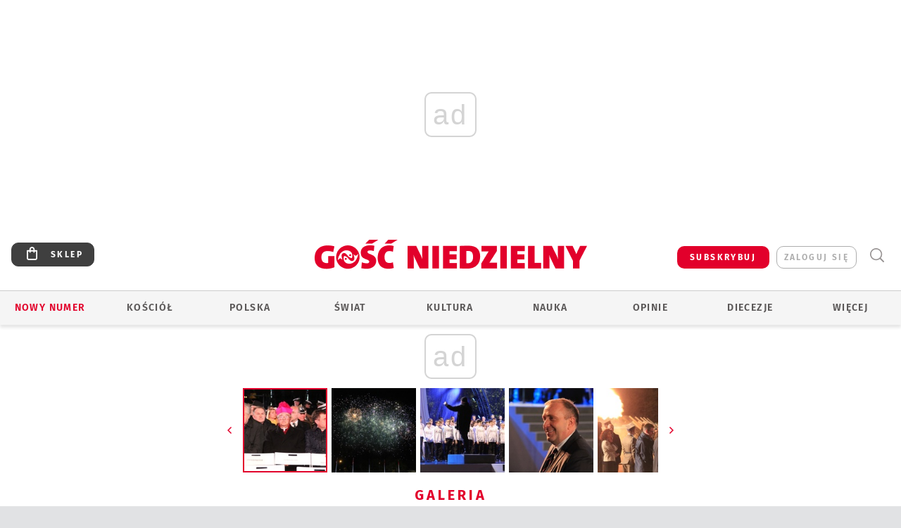

--- FILE ---
content_type: text/html; charset=utf-8
request_url: https://www.google.com/recaptcha/api2/anchor?ar=1&k=6LfKq5UUAAAAAMU4Rd1_l_MKSJAizQb5Mk_8bFA_&co=aHR0cHM6Ly93d3cuZ29zYy5wbDo0NDM.&hl=en&v=PoyoqOPhxBO7pBk68S4YbpHZ&size=invisible&anchor-ms=20000&execute-ms=30000&cb=r7fi5msfe5d6
body_size: 48867
content:
<!DOCTYPE HTML><html dir="ltr" lang="en"><head><meta http-equiv="Content-Type" content="text/html; charset=UTF-8">
<meta http-equiv="X-UA-Compatible" content="IE=edge">
<title>reCAPTCHA</title>
<style type="text/css">
/* cyrillic-ext */
@font-face {
  font-family: 'Roboto';
  font-style: normal;
  font-weight: 400;
  font-stretch: 100%;
  src: url(//fonts.gstatic.com/s/roboto/v48/KFO7CnqEu92Fr1ME7kSn66aGLdTylUAMa3GUBHMdazTgWw.woff2) format('woff2');
  unicode-range: U+0460-052F, U+1C80-1C8A, U+20B4, U+2DE0-2DFF, U+A640-A69F, U+FE2E-FE2F;
}
/* cyrillic */
@font-face {
  font-family: 'Roboto';
  font-style: normal;
  font-weight: 400;
  font-stretch: 100%;
  src: url(//fonts.gstatic.com/s/roboto/v48/KFO7CnqEu92Fr1ME7kSn66aGLdTylUAMa3iUBHMdazTgWw.woff2) format('woff2');
  unicode-range: U+0301, U+0400-045F, U+0490-0491, U+04B0-04B1, U+2116;
}
/* greek-ext */
@font-face {
  font-family: 'Roboto';
  font-style: normal;
  font-weight: 400;
  font-stretch: 100%;
  src: url(//fonts.gstatic.com/s/roboto/v48/KFO7CnqEu92Fr1ME7kSn66aGLdTylUAMa3CUBHMdazTgWw.woff2) format('woff2');
  unicode-range: U+1F00-1FFF;
}
/* greek */
@font-face {
  font-family: 'Roboto';
  font-style: normal;
  font-weight: 400;
  font-stretch: 100%;
  src: url(//fonts.gstatic.com/s/roboto/v48/KFO7CnqEu92Fr1ME7kSn66aGLdTylUAMa3-UBHMdazTgWw.woff2) format('woff2');
  unicode-range: U+0370-0377, U+037A-037F, U+0384-038A, U+038C, U+038E-03A1, U+03A3-03FF;
}
/* math */
@font-face {
  font-family: 'Roboto';
  font-style: normal;
  font-weight: 400;
  font-stretch: 100%;
  src: url(//fonts.gstatic.com/s/roboto/v48/KFO7CnqEu92Fr1ME7kSn66aGLdTylUAMawCUBHMdazTgWw.woff2) format('woff2');
  unicode-range: U+0302-0303, U+0305, U+0307-0308, U+0310, U+0312, U+0315, U+031A, U+0326-0327, U+032C, U+032F-0330, U+0332-0333, U+0338, U+033A, U+0346, U+034D, U+0391-03A1, U+03A3-03A9, U+03B1-03C9, U+03D1, U+03D5-03D6, U+03F0-03F1, U+03F4-03F5, U+2016-2017, U+2034-2038, U+203C, U+2040, U+2043, U+2047, U+2050, U+2057, U+205F, U+2070-2071, U+2074-208E, U+2090-209C, U+20D0-20DC, U+20E1, U+20E5-20EF, U+2100-2112, U+2114-2115, U+2117-2121, U+2123-214F, U+2190, U+2192, U+2194-21AE, U+21B0-21E5, U+21F1-21F2, U+21F4-2211, U+2213-2214, U+2216-22FF, U+2308-230B, U+2310, U+2319, U+231C-2321, U+2336-237A, U+237C, U+2395, U+239B-23B7, U+23D0, U+23DC-23E1, U+2474-2475, U+25AF, U+25B3, U+25B7, U+25BD, U+25C1, U+25CA, U+25CC, U+25FB, U+266D-266F, U+27C0-27FF, U+2900-2AFF, U+2B0E-2B11, U+2B30-2B4C, U+2BFE, U+3030, U+FF5B, U+FF5D, U+1D400-1D7FF, U+1EE00-1EEFF;
}
/* symbols */
@font-face {
  font-family: 'Roboto';
  font-style: normal;
  font-weight: 400;
  font-stretch: 100%;
  src: url(//fonts.gstatic.com/s/roboto/v48/KFO7CnqEu92Fr1ME7kSn66aGLdTylUAMaxKUBHMdazTgWw.woff2) format('woff2');
  unicode-range: U+0001-000C, U+000E-001F, U+007F-009F, U+20DD-20E0, U+20E2-20E4, U+2150-218F, U+2190, U+2192, U+2194-2199, U+21AF, U+21E6-21F0, U+21F3, U+2218-2219, U+2299, U+22C4-22C6, U+2300-243F, U+2440-244A, U+2460-24FF, U+25A0-27BF, U+2800-28FF, U+2921-2922, U+2981, U+29BF, U+29EB, U+2B00-2BFF, U+4DC0-4DFF, U+FFF9-FFFB, U+10140-1018E, U+10190-1019C, U+101A0, U+101D0-101FD, U+102E0-102FB, U+10E60-10E7E, U+1D2C0-1D2D3, U+1D2E0-1D37F, U+1F000-1F0FF, U+1F100-1F1AD, U+1F1E6-1F1FF, U+1F30D-1F30F, U+1F315, U+1F31C, U+1F31E, U+1F320-1F32C, U+1F336, U+1F378, U+1F37D, U+1F382, U+1F393-1F39F, U+1F3A7-1F3A8, U+1F3AC-1F3AF, U+1F3C2, U+1F3C4-1F3C6, U+1F3CA-1F3CE, U+1F3D4-1F3E0, U+1F3ED, U+1F3F1-1F3F3, U+1F3F5-1F3F7, U+1F408, U+1F415, U+1F41F, U+1F426, U+1F43F, U+1F441-1F442, U+1F444, U+1F446-1F449, U+1F44C-1F44E, U+1F453, U+1F46A, U+1F47D, U+1F4A3, U+1F4B0, U+1F4B3, U+1F4B9, U+1F4BB, U+1F4BF, U+1F4C8-1F4CB, U+1F4D6, U+1F4DA, U+1F4DF, U+1F4E3-1F4E6, U+1F4EA-1F4ED, U+1F4F7, U+1F4F9-1F4FB, U+1F4FD-1F4FE, U+1F503, U+1F507-1F50B, U+1F50D, U+1F512-1F513, U+1F53E-1F54A, U+1F54F-1F5FA, U+1F610, U+1F650-1F67F, U+1F687, U+1F68D, U+1F691, U+1F694, U+1F698, U+1F6AD, U+1F6B2, U+1F6B9-1F6BA, U+1F6BC, U+1F6C6-1F6CF, U+1F6D3-1F6D7, U+1F6E0-1F6EA, U+1F6F0-1F6F3, U+1F6F7-1F6FC, U+1F700-1F7FF, U+1F800-1F80B, U+1F810-1F847, U+1F850-1F859, U+1F860-1F887, U+1F890-1F8AD, U+1F8B0-1F8BB, U+1F8C0-1F8C1, U+1F900-1F90B, U+1F93B, U+1F946, U+1F984, U+1F996, U+1F9E9, U+1FA00-1FA6F, U+1FA70-1FA7C, U+1FA80-1FA89, U+1FA8F-1FAC6, U+1FACE-1FADC, U+1FADF-1FAE9, U+1FAF0-1FAF8, U+1FB00-1FBFF;
}
/* vietnamese */
@font-face {
  font-family: 'Roboto';
  font-style: normal;
  font-weight: 400;
  font-stretch: 100%;
  src: url(//fonts.gstatic.com/s/roboto/v48/KFO7CnqEu92Fr1ME7kSn66aGLdTylUAMa3OUBHMdazTgWw.woff2) format('woff2');
  unicode-range: U+0102-0103, U+0110-0111, U+0128-0129, U+0168-0169, U+01A0-01A1, U+01AF-01B0, U+0300-0301, U+0303-0304, U+0308-0309, U+0323, U+0329, U+1EA0-1EF9, U+20AB;
}
/* latin-ext */
@font-face {
  font-family: 'Roboto';
  font-style: normal;
  font-weight: 400;
  font-stretch: 100%;
  src: url(//fonts.gstatic.com/s/roboto/v48/KFO7CnqEu92Fr1ME7kSn66aGLdTylUAMa3KUBHMdazTgWw.woff2) format('woff2');
  unicode-range: U+0100-02BA, U+02BD-02C5, U+02C7-02CC, U+02CE-02D7, U+02DD-02FF, U+0304, U+0308, U+0329, U+1D00-1DBF, U+1E00-1E9F, U+1EF2-1EFF, U+2020, U+20A0-20AB, U+20AD-20C0, U+2113, U+2C60-2C7F, U+A720-A7FF;
}
/* latin */
@font-face {
  font-family: 'Roboto';
  font-style: normal;
  font-weight: 400;
  font-stretch: 100%;
  src: url(//fonts.gstatic.com/s/roboto/v48/KFO7CnqEu92Fr1ME7kSn66aGLdTylUAMa3yUBHMdazQ.woff2) format('woff2');
  unicode-range: U+0000-00FF, U+0131, U+0152-0153, U+02BB-02BC, U+02C6, U+02DA, U+02DC, U+0304, U+0308, U+0329, U+2000-206F, U+20AC, U+2122, U+2191, U+2193, U+2212, U+2215, U+FEFF, U+FFFD;
}
/* cyrillic-ext */
@font-face {
  font-family: 'Roboto';
  font-style: normal;
  font-weight: 500;
  font-stretch: 100%;
  src: url(//fonts.gstatic.com/s/roboto/v48/KFO7CnqEu92Fr1ME7kSn66aGLdTylUAMa3GUBHMdazTgWw.woff2) format('woff2');
  unicode-range: U+0460-052F, U+1C80-1C8A, U+20B4, U+2DE0-2DFF, U+A640-A69F, U+FE2E-FE2F;
}
/* cyrillic */
@font-face {
  font-family: 'Roboto';
  font-style: normal;
  font-weight: 500;
  font-stretch: 100%;
  src: url(//fonts.gstatic.com/s/roboto/v48/KFO7CnqEu92Fr1ME7kSn66aGLdTylUAMa3iUBHMdazTgWw.woff2) format('woff2');
  unicode-range: U+0301, U+0400-045F, U+0490-0491, U+04B0-04B1, U+2116;
}
/* greek-ext */
@font-face {
  font-family: 'Roboto';
  font-style: normal;
  font-weight: 500;
  font-stretch: 100%;
  src: url(//fonts.gstatic.com/s/roboto/v48/KFO7CnqEu92Fr1ME7kSn66aGLdTylUAMa3CUBHMdazTgWw.woff2) format('woff2');
  unicode-range: U+1F00-1FFF;
}
/* greek */
@font-face {
  font-family: 'Roboto';
  font-style: normal;
  font-weight: 500;
  font-stretch: 100%;
  src: url(//fonts.gstatic.com/s/roboto/v48/KFO7CnqEu92Fr1ME7kSn66aGLdTylUAMa3-UBHMdazTgWw.woff2) format('woff2');
  unicode-range: U+0370-0377, U+037A-037F, U+0384-038A, U+038C, U+038E-03A1, U+03A3-03FF;
}
/* math */
@font-face {
  font-family: 'Roboto';
  font-style: normal;
  font-weight: 500;
  font-stretch: 100%;
  src: url(//fonts.gstatic.com/s/roboto/v48/KFO7CnqEu92Fr1ME7kSn66aGLdTylUAMawCUBHMdazTgWw.woff2) format('woff2');
  unicode-range: U+0302-0303, U+0305, U+0307-0308, U+0310, U+0312, U+0315, U+031A, U+0326-0327, U+032C, U+032F-0330, U+0332-0333, U+0338, U+033A, U+0346, U+034D, U+0391-03A1, U+03A3-03A9, U+03B1-03C9, U+03D1, U+03D5-03D6, U+03F0-03F1, U+03F4-03F5, U+2016-2017, U+2034-2038, U+203C, U+2040, U+2043, U+2047, U+2050, U+2057, U+205F, U+2070-2071, U+2074-208E, U+2090-209C, U+20D0-20DC, U+20E1, U+20E5-20EF, U+2100-2112, U+2114-2115, U+2117-2121, U+2123-214F, U+2190, U+2192, U+2194-21AE, U+21B0-21E5, U+21F1-21F2, U+21F4-2211, U+2213-2214, U+2216-22FF, U+2308-230B, U+2310, U+2319, U+231C-2321, U+2336-237A, U+237C, U+2395, U+239B-23B7, U+23D0, U+23DC-23E1, U+2474-2475, U+25AF, U+25B3, U+25B7, U+25BD, U+25C1, U+25CA, U+25CC, U+25FB, U+266D-266F, U+27C0-27FF, U+2900-2AFF, U+2B0E-2B11, U+2B30-2B4C, U+2BFE, U+3030, U+FF5B, U+FF5D, U+1D400-1D7FF, U+1EE00-1EEFF;
}
/* symbols */
@font-face {
  font-family: 'Roboto';
  font-style: normal;
  font-weight: 500;
  font-stretch: 100%;
  src: url(//fonts.gstatic.com/s/roboto/v48/KFO7CnqEu92Fr1ME7kSn66aGLdTylUAMaxKUBHMdazTgWw.woff2) format('woff2');
  unicode-range: U+0001-000C, U+000E-001F, U+007F-009F, U+20DD-20E0, U+20E2-20E4, U+2150-218F, U+2190, U+2192, U+2194-2199, U+21AF, U+21E6-21F0, U+21F3, U+2218-2219, U+2299, U+22C4-22C6, U+2300-243F, U+2440-244A, U+2460-24FF, U+25A0-27BF, U+2800-28FF, U+2921-2922, U+2981, U+29BF, U+29EB, U+2B00-2BFF, U+4DC0-4DFF, U+FFF9-FFFB, U+10140-1018E, U+10190-1019C, U+101A0, U+101D0-101FD, U+102E0-102FB, U+10E60-10E7E, U+1D2C0-1D2D3, U+1D2E0-1D37F, U+1F000-1F0FF, U+1F100-1F1AD, U+1F1E6-1F1FF, U+1F30D-1F30F, U+1F315, U+1F31C, U+1F31E, U+1F320-1F32C, U+1F336, U+1F378, U+1F37D, U+1F382, U+1F393-1F39F, U+1F3A7-1F3A8, U+1F3AC-1F3AF, U+1F3C2, U+1F3C4-1F3C6, U+1F3CA-1F3CE, U+1F3D4-1F3E0, U+1F3ED, U+1F3F1-1F3F3, U+1F3F5-1F3F7, U+1F408, U+1F415, U+1F41F, U+1F426, U+1F43F, U+1F441-1F442, U+1F444, U+1F446-1F449, U+1F44C-1F44E, U+1F453, U+1F46A, U+1F47D, U+1F4A3, U+1F4B0, U+1F4B3, U+1F4B9, U+1F4BB, U+1F4BF, U+1F4C8-1F4CB, U+1F4D6, U+1F4DA, U+1F4DF, U+1F4E3-1F4E6, U+1F4EA-1F4ED, U+1F4F7, U+1F4F9-1F4FB, U+1F4FD-1F4FE, U+1F503, U+1F507-1F50B, U+1F50D, U+1F512-1F513, U+1F53E-1F54A, U+1F54F-1F5FA, U+1F610, U+1F650-1F67F, U+1F687, U+1F68D, U+1F691, U+1F694, U+1F698, U+1F6AD, U+1F6B2, U+1F6B9-1F6BA, U+1F6BC, U+1F6C6-1F6CF, U+1F6D3-1F6D7, U+1F6E0-1F6EA, U+1F6F0-1F6F3, U+1F6F7-1F6FC, U+1F700-1F7FF, U+1F800-1F80B, U+1F810-1F847, U+1F850-1F859, U+1F860-1F887, U+1F890-1F8AD, U+1F8B0-1F8BB, U+1F8C0-1F8C1, U+1F900-1F90B, U+1F93B, U+1F946, U+1F984, U+1F996, U+1F9E9, U+1FA00-1FA6F, U+1FA70-1FA7C, U+1FA80-1FA89, U+1FA8F-1FAC6, U+1FACE-1FADC, U+1FADF-1FAE9, U+1FAF0-1FAF8, U+1FB00-1FBFF;
}
/* vietnamese */
@font-face {
  font-family: 'Roboto';
  font-style: normal;
  font-weight: 500;
  font-stretch: 100%;
  src: url(//fonts.gstatic.com/s/roboto/v48/KFO7CnqEu92Fr1ME7kSn66aGLdTylUAMa3OUBHMdazTgWw.woff2) format('woff2');
  unicode-range: U+0102-0103, U+0110-0111, U+0128-0129, U+0168-0169, U+01A0-01A1, U+01AF-01B0, U+0300-0301, U+0303-0304, U+0308-0309, U+0323, U+0329, U+1EA0-1EF9, U+20AB;
}
/* latin-ext */
@font-face {
  font-family: 'Roboto';
  font-style: normal;
  font-weight: 500;
  font-stretch: 100%;
  src: url(//fonts.gstatic.com/s/roboto/v48/KFO7CnqEu92Fr1ME7kSn66aGLdTylUAMa3KUBHMdazTgWw.woff2) format('woff2');
  unicode-range: U+0100-02BA, U+02BD-02C5, U+02C7-02CC, U+02CE-02D7, U+02DD-02FF, U+0304, U+0308, U+0329, U+1D00-1DBF, U+1E00-1E9F, U+1EF2-1EFF, U+2020, U+20A0-20AB, U+20AD-20C0, U+2113, U+2C60-2C7F, U+A720-A7FF;
}
/* latin */
@font-face {
  font-family: 'Roboto';
  font-style: normal;
  font-weight: 500;
  font-stretch: 100%;
  src: url(//fonts.gstatic.com/s/roboto/v48/KFO7CnqEu92Fr1ME7kSn66aGLdTylUAMa3yUBHMdazQ.woff2) format('woff2');
  unicode-range: U+0000-00FF, U+0131, U+0152-0153, U+02BB-02BC, U+02C6, U+02DA, U+02DC, U+0304, U+0308, U+0329, U+2000-206F, U+20AC, U+2122, U+2191, U+2193, U+2212, U+2215, U+FEFF, U+FFFD;
}
/* cyrillic-ext */
@font-face {
  font-family: 'Roboto';
  font-style: normal;
  font-weight: 900;
  font-stretch: 100%;
  src: url(//fonts.gstatic.com/s/roboto/v48/KFO7CnqEu92Fr1ME7kSn66aGLdTylUAMa3GUBHMdazTgWw.woff2) format('woff2');
  unicode-range: U+0460-052F, U+1C80-1C8A, U+20B4, U+2DE0-2DFF, U+A640-A69F, U+FE2E-FE2F;
}
/* cyrillic */
@font-face {
  font-family: 'Roboto';
  font-style: normal;
  font-weight: 900;
  font-stretch: 100%;
  src: url(//fonts.gstatic.com/s/roboto/v48/KFO7CnqEu92Fr1ME7kSn66aGLdTylUAMa3iUBHMdazTgWw.woff2) format('woff2');
  unicode-range: U+0301, U+0400-045F, U+0490-0491, U+04B0-04B1, U+2116;
}
/* greek-ext */
@font-face {
  font-family: 'Roboto';
  font-style: normal;
  font-weight: 900;
  font-stretch: 100%;
  src: url(//fonts.gstatic.com/s/roboto/v48/KFO7CnqEu92Fr1ME7kSn66aGLdTylUAMa3CUBHMdazTgWw.woff2) format('woff2');
  unicode-range: U+1F00-1FFF;
}
/* greek */
@font-face {
  font-family: 'Roboto';
  font-style: normal;
  font-weight: 900;
  font-stretch: 100%;
  src: url(//fonts.gstatic.com/s/roboto/v48/KFO7CnqEu92Fr1ME7kSn66aGLdTylUAMa3-UBHMdazTgWw.woff2) format('woff2');
  unicode-range: U+0370-0377, U+037A-037F, U+0384-038A, U+038C, U+038E-03A1, U+03A3-03FF;
}
/* math */
@font-face {
  font-family: 'Roboto';
  font-style: normal;
  font-weight: 900;
  font-stretch: 100%;
  src: url(//fonts.gstatic.com/s/roboto/v48/KFO7CnqEu92Fr1ME7kSn66aGLdTylUAMawCUBHMdazTgWw.woff2) format('woff2');
  unicode-range: U+0302-0303, U+0305, U+0307-0308, U+0310, U+0312, U+0315, U+031A, U+0326-0327, U+032C, U+032F-0330, U+0332-0333, U+0338, U+033A, U+0346, U+034D, U+0391-03A1, U+03A3-03A9, U+03B1-03C9, U+03D1, U+03D5-03D6, U+03F0-03F1, U+03F4-03F5, U+2016-2017, U+2034-2038, U+203C, U+2040, U+2043, U+2047, U+2050, U+2057, U+205F, U+2070-2071, U+2074-208E, U+2090-209C, U+20D0-20DC, U+20E1, U+20E5-20EF, U+2100-2112, U+2114-2115, U+2117-2121, U+2123-214F, U+2190, U+2192, U+2194-21AE, U+21B0-21E5, U+21F1-21F2, U+21F4-2211, U+2213-2214, U+2216-22FF, U+2308-230B, U+2310, U+2319, U+231C-2321, U+2336-237A, U+237C, U+2395, U+239B-23B7, U+23D0, U+23DC-23E1, U+2474-2475, U+25AF, U+25B3, U+25B7, U+25BD, U+25C1, U+25CA, U+25CC, U+25FB, U+266D-266F, U+27C0-27FF, U+2900-2AFF, U+2B0E-2B11, U+2B30-2B4C, U+2BFE, U+3030, U+FF5B, U+FF5D, U+1D400-1D7FF, U+1EE00-1EEFF;
}
/* symbols */
@font-face {
  font-family: 'Roboto';
  font-style: normal;
  font-weight: 900;
  font-stretch: 100%;
  src: url(//fonts.gstatic.com/s/roboto/v48/KFO7CnqEu92Fr1ME7kSn66aGLdTylUAMaxKUBHMdazTgWw.woff2) format('woff2');
  unicode-range: U+0001-000C, U+000E-001F, U+007F-009F, U+20DD-20E0, U+20E2-20E4, U+2150-218F, U+2190, U+2192, U+2194-2199, U+21AF, U+21E6-21F0, U+21F3, U+2218-2219, U+2299, U+22C4-22C6, U+2300-243F, U+2440-244A, U+2460-24FF, U+25A0-27BF, U+2800-28FF, U+2921-2922, U+2981, U+29BF, U+29EB, U+2B00-2BFF, U+4DC0-4DFF, U+FFF9-FFFB, U+10140-1018E, U+10190-1019C, U+101A0, U+101D0-101FD, U+102E0-102FB, U+10E60-10E7E, U+1D2C0-1D2D3, U+1D2E0-1D37F, U+1F000-1F0FF, U+1F100-1F1AD, U+1F1E6-1F1FF, U+1F30D-1F30F, U+1F315, U+1F31C, U+1F31E, U+1F320-1F32C, U+1F336, U+1F378, U+1F37D, U+1F382, U+1F393-1F39F, U+1F3A7-1F3A8, U+1F3AC-1F3AF, U+1F3C2, U+1F3C4-1F3C6, U+1F3CA-1F3CE, U+1F3D4-1F3E0, U+1F3ED, U+1F3F1-1F3F3, U+1F3F5-1F3F7, U+1F408, U+1F415, U+1F41F, U+1F426, U+1F43F, U+1F441-1F442, U+1F444, U+1F446-1F449, U+1F44C-1F44E, U+1F453, U+1F46A, U+1F47D, U+1F4A3, U+1F4B0, U+1F4B3, U+1F4B9, U+1F4BB, U+1F4BF, U+1F4C8-1F4CB, U+1F4D6, U+1F4DA, U+1F4DF, U+1F4E3-1F4E6, U+1F4EA-1F4ED, U+1F4F7, U+1F4F9-1F4FB, U+1F4FD-1F4FE, U+1F503, U+1F507-1F50B, U+1F50D, U+1F512-1F513, U+1F53E-1F54A, U+1F54F-1F5FA, U+1F610, U+1F650-1F67F, U+1F687, U+1F68D, U+1F691, U+1F694, U+1F698, U+1F6AD, U+1F6B2, U+1F6B9-1F6BA, U+1F6BC, U+1F6C6-1F6CF, U+1F6D3-1F6D7, U+1F6E0-1F6EA, U+1F6F0-1F6F3, U+1F6F7-1F6FC, U+1F700-1F7FF, U+1F800-1F80B, U+1F810-1F847, U+1F850-1F859, U+1F860-1F887, U+1F890-1F8AD, U+1F8B0-1F8BB, U+1F8C0-1F8C1, U+1F900-1F90B, U+1F93B, U+1F946, U+1F984, U+1F996, U+1F9E9, U+1FA00-1FA6F, U+1FA70-1FA7C, U+1FA80-1FA89, U+1FA8F-1FAC6, U+1FACE-1FADC, U+1FADF-1FAE9, U+1FAF0-1FAF8, U+1FB00-1FBFF;
}
/* vietnamese */
@font-face {
  font-family: 'Roboto';
  font-style: normal;
  font-weight: 900;
  font-stretch: 100%;
  src: url(//fonts.gstatic.com/s/roboto/v48/KFO7CnqEu92Fr1ME7kSn66aGLdTylUAMa3OUBHMdazTgWw.woff2) format('woff2');
  unicode-range: U+0102-0103, U+0110-0111, U+0128-0129, U+0168-0169, U+01A0-01A1, U+01AF-01B0, U+0300-0301, U+0303-0304, U+0308-0309, U+0323, U+0329, U+1EA0-1EF9, U+20AB;
}
/* latin-ext */
@font-face {
  font-family: 'Roboto';
  font-style: normal;
  font-weight: 900;
  font-stretch: 100%;
  src: url(//fonts.gstatic.com/s/roboto/v48/KFO7CnqEu92Fr1ME7kSn66aGLdTylUAMa3KUBHMdazTgWw.woff2) format('woff2');
  unicode-range: U+0100-02BA, U+02BD-02C5, U+02C7-02CC, U+02CE-02D7, U+02DD-02FF, U+0304, U+0308, U+0329, U+1D00-1DBF, U+1E00-1E9F, U+1EF2-1EFF, U+2020, U+20A0-20AB, U+20AD-20C0, U+2113, U+2C60-2C7F, U+A720-A7FF;
}
/* latin */
@font-face {
  font-family: 'Roboto';
  font-style: normal;
  font-weight: 900;
  font-stretch: 100%;
  src: url(//fonts.gstatic.com/s/roboto/v48/KFO7CnqEu92Fr1ME7kSn66aGLdTylUAMa3yUBHMdazQ.woff2) format('woff2');
  unicode-range: U+0000-00FF, U+0131, U+0152-0153, U+02BB-02BC, U+02C6, U+02DA, U+02DC, U+0304, U+0308, U+0329, U+2000-206F, U+20AC, U+2122, U+2191, U+2193, U+2212, U+2215, U+FEFF, U+FFFD;
}

</style>
<link rel="stylesheet" type="text/css" href="https://www.gstatic.com/recaptcha/releases/PoyoqOPhxBO7pBk68S4YbpHZ/styles__ltr.css">
<script nonce="CYx3Goc1toorp3BKt6OELg" type="text/javascript">window['__recaptcha_api'] = 'https://www.google.com/recaptcha/api2/';</script>
<script type="text/javascript" src="https://www.gstatic.com/recaptcha/releases/PoyoqOPhxBO7pBk68S4YbpHZ/recaptcha__en.js" nonce="CYx3Goc1toorp3BKt6OELg">
      
    </script></head>
<body><div id="rc-anchor-alert" class="rc-anchor-alert"></div>
<input type="hidden" id="recaptcha-token" value="[base64]">
<script type="text/javascript" nonce="CYx3Goc1toorp3BKt6OELg">
      recaptcha.anchor.Main.init("[\x22ainput\x22,[\x22bgdata\x22,\x22\x22,\[base64]/[base64]/[base64]/[base64]/[base64]/[base64]/KGcoTywyNTMsTy5PKSxVRyhPLEMpKTpnKE8sMjUzLEMpLE8pKSxsKSksTykpfSxieT1mdW5jdGlvbihDLE8sdSxsKXtmb3IobD0odT1SKEMpLDApO08+MDtPLS0pbD1sPDw4fFooQyk7ZyhDLHUsbCl9LFVHPWZ1bmN0aW9uKEMsTyl7Qy5pLmxlbmd0aD4xMDQ/[base64]/[base64]/[base64]/[base64]/[base64]/[base64]/[base64]\\u003d\x22,\[base64]\\u003d\\u003d\x22,\x22C8KAw4/Dl3/DvMOww5fDtcORw6ZKO8OXwowjw5ouwp8NdsOwPcO8w4TDncKtw7vDp1jCvsO0w5fDp8Kiw69veHYZwo/Cq1TDhcKLRmR2b8OJUwd0w7DDmMO4w6HDkilUwq8ow4JgwqvDtsK+CHIvw4LDhcOKWcODw4N6NjDCrcOULjETw5BsXsK/wozDryXCgkbCocOYEWrDhMOhw6fDtsO8dmLCosOOw4EIWELCmcKwwqpAwoTCgHNXUHfDrizCoMObVT7Cl8KKEE9kMsO6LcKZK8OnwqEYw7zCvBxpKMKyN8OsD8KgNcO5VQbCqlXCrkbDn8KQLsOcOcKpw7RGTsKSe8OOwqY/wowIP0obQ8OvaT7CgcKEwqTDqsKgw5rCpMOlH8K4csOCe8OlJ8OCwrNgwoLCmg/CoHl5a1/[base64]/DmyvCr8Odw4zCuWEQw5HCmmVRw53DnxHDoxAuPhPDjsKAw4rCo8Kkwq5Fw6HDiR3CrcOkw67CuVzCggXCpsOaag1jPsO0woRRwobDv11Gw6BuwqtuPMO+w7Q9bwrCm8Kcwpx3wr0eVsORD8KjwrZLwqcSw6hYw7LCni/Do8ORQX3DhCdYw7bDjMObw7xVGCLDgMK7w59swp5UQCfCl1B0w57CmUkqwrM8w6DClA/DqsKMRQEtwogqwro6Y8OKw4xVw6zDoMKyAB0ab0o5fDYONwjDusObKkV2w4fDu8OFw5bDg8OPw5Z7w6zCu8O/w7LDkMO5DH55w4ZTGMOFw53DlhDDrMOew7wgwohYC8ODAcK9QHPDrcKFwrfDoEU/fzoyw7AMTMK5w43CpsOmdFNpw5ZAGcOmbUvDrMKwwoRhJcO1blXDqcKSG8KUJX09QcK0OTMXPictwoTDp8OOKcObwrJwegjCqHfChMK3cAAAwo0COMOkJT/DqcKuWRFBw5bDkcK6ClN+PcK1woJYEzNiCcKGXk7CqWTDuCpyUHzDvikAw4Jtwq8AEAIAfm/DksOywqBZdsOoAQRXJMKcU3xPwpwhwofDgEhlRGbDvSnDn8KNDMKSwqfCoF9UecOMwrpCbsKNJCbDhXgiPnYGKU/CsMOLw6fDk8KawprDgsOJRcKUZnAFw7TCvmtVwp84a8Kha3/CucKowp/Cu8Omw5DDvMOxBsKLD8OJw7zChSfCr8KIw6tcaWBwwo7DpMOwbMOZM8KUAMK/wpIVDE4ieR5MR27DogHDpEXCucKLwrzCiXfDksOcQsKVd8OUJigLwokCAF86wotLwpjCpcODwrVMYV3Dv8ONwrvCvmXDgsODwp9lPcOWwpRoKsOsRWLCiyN+wqNDWEzDgCjCvAXCsMOCMMKgC3HDicO/wp7Du2R6wpvCtsO2wpbChMOJb8K3eFl2LcKJw41KIgbCnXXCn2DDg8OlWH9mwrxGVjRLeMO/wqjCnsO8T37DjxIRbQo7EF3DtmkOFxbDkl3DrBFbOR7Cg8OqwpTDgsKwwofCp0A+w5XCj8KEwrIhG8ORd8Klw7MDw4hhw5DCrMO9wpBuN2tyfcK+fBs/[base64]/[base64]/DiHIZeAEiw65Nw5fCpcKHw7JuW8KJwonDryHCnQ3ClQbCp8KTw5xCw6jDqsKcd8KeWMOKw60PwqRgPTvCqsKkwqTCosKlSHzCuMOiw6rDmmgmwrIdwqojwoJJA3MUw53DncKICDpawpwIbSRjecKGN8O/woEuWVXCvsOKWnLClHYYBsOZGkbCvMOPIsKdexBqZEzDmsKEbVFow4/ClgvCv8OMJSjDg8KLImFCw7Vxwqkfw4gMw5VBUMOMBGXDr8K1EcOuD1Nlwr/Dmy3CksOLw6x1w7ktR8Obw69Fw5VWwonDm8OmwoMlOEVfw4/[base64]/Dg8KZw6wZaMKDw6IjwogIw5nCkzXCpE9/wqjDjcODw5NMw541FsKzccKTw6zCsyXCoVLDu2TDqcKOcsOJZcK7AcKgEcOow7NdworCvsOxw6/DvsOcw7nCoMKORzgWwrtgV8OrXSzCh8KWO1zDlmwhC8OjFMKBfMKGw4N6wp8Jw692w4FBNXYrdTDClH0pwpzDvMK9cy7DjQTDh8OjwpJ4wrXDh1HDvcOzTcKYID86BsOTacOxLzPDmV/[base64]/ClsKVSsOcwrJcw5hZw6NfLMOFR23Dohwww6zCiMO6D3fDoQBewpAtGMOfw43Dq1bCicKoMxnDqcKmYiPDi8KwbFbCjB/Coz0tMsKGwr84w7/DjAbClcKZwprDlcKHbcOOwpVpwp7DrcOIwoNHw7jCsMKIN8OMw44ce8OGYwxQw6bClsOnwos1Ej/Dil/CsiEQRXxgw4vCt8K7worCqMKZfcK0w7PDnmA5GsKiwpogwqzCsMKoKj/CmcKPw5bCpywKw6XCqmlywqcVBcK/[base64]/DgnvCjy/Dn8KYwrg/w57Cl2TCtcO3DcO3R23Cl8KBKcOmdMK9woAXwql0w78CPTjCoU/DmQrCiMOIUmNzWHrClC8MwqcDQQTCu8KzOgEeLsK9w65ow73CpEDDtsOaw4Z0w4fDlcKtwq9+XsOZwrA9w5nDn8OgL1XCvWnDg8KwwrlNfDLCr8OjECXDncOMbsKCZSZGKMKjwozDtsOtCn/DkMOUwrU3XUnDisOTKTfCkMO7SRrDmcKnwo5hwpvDtxHDjG1Vw50GO8OKwrtpw4psDMO/XUZSZ1U+DcO9RGtCVMOQwptQcDvDoBzCsjEZCxAhw6vCusKGe8KRw6I8AcKgwrExWBfCjhfCn2pQwoVnw5TCnyTCrcKyw43DmFzCpm/ClxcxJ8OhXMKawpEoYVzDusKiHMKEwpnDgxUTw57Cl8KGRyk+wrgLV8Kkw7VNw5bCqx7CpirDmnrDkFkMwoBjfB/[base64]/DjsOCwodjQ2peYMO7GxVWwpfCj8KZZsOzG8KTw5fDrMOgF8K2U8KAw47CqsO4wq9Hw5PDu3FrRTlTK8KuYsK8TFXDhcOMw7R3OiMqw6DCg8KVecKSCzHCgcKhaSBDw5kyR8KwFMKRwpg2w4YOH8O4w4tmwrAUwqHDuMOKLiQHAMO7ZDbCpE/CosOtwowdwoQXwo83wo3DmcO/w6TCvGvDgwvDicOkTsKPNgZ2RUfDqhbDhcK7MWRcQBBKLUbCiDZrUAwLwojCgcK1fcONAC8Jwr/Di3vDhlbCmsOlw6/Djh0kc8OxwrMifsKoaVfCqFHDt8KBwog5wp/[base64]/[base64]/DhcOibSAyKHrDpsOZw6UJbcOjw63Dm1AVw5fDp0HCpcKoDMKSw7FlAWhkAw14wrxgVA3Dq8KNC8O0UMKibcKMwpzDg8OCMnRqCTnCgsOPTDXCpnPDgwI+w4hHLsO/wrB1w6DDrHBBw7HDocKAwoJ9HcKnw5rCv3vDr8O+w74KIQIzwpLCs8OZwrzCsgMJWVEXNHTCtsK3wrbChcOKwpNJw4w0w4rChsOfwqFXamPDr07DkFV8d37DkMK9PMK0L2l4w5fDjGogWibCnsKDwoZcQ8OZcCxVLV8KwpRKwo7Cg8Oqw5PDqBIrw5/[base64]/Dm8Ojw67DhMOFwoHCh8OTS8OGdVHDgWzCksOVZsOjwqkLRClQNCjDuQ8nbWLClG0Zw6UnQWBVKsOewqnDo8OwwrbCq0PDgEfCqUNQQsOReMKSwot4eHnCiHVzw514wqTCgiZiwo/CkjfDjVZZXHbDhXzDiiRew7Q0b8KRLsKWL2vDrcONwpPCs8OcwqXCn8OwP8Oob8OVwpM9wojDhcOEw5EEw6HDtcK/MFfCk08/woHDmSTCsU3CqsO3wo1rwrXDpU/[base64]/LRDClFrCuXcpKEYMwrLConYWMcKpNMOrO1bCng1VbcKZwrA7VsK/w6ZPeMOuw7fCvlAIBgxQLzxHOcK5w7fDrMKWGcKvw5tuw7nCpX7Ctw9Lw7fCqiXCjMKUwqgVwq7DsmPCikh9wokRw7LCtgQywpw5w5/[base64]/CtjphwrtwAlXDhQHCnwLCjmnCosKRb8KYwpMnEWBuw59gw5Z+wpR+FFjCosOAYDbDkCZdEcKQw7/DpA9bVlPDoCjCmsKEwrshwoggEx9VRsKwwplmw5Bqw4lQdh4bQMOgwrxPw7DDksOPL8OSIQVXdMK0HiV5bhrDkMOdNcOpN8OuH8Kiw4zCksOww4QEw7wbw5DCo0ZnTWxSwpnDusKhwplSw58PST4Kw6zDrQPDnMOtf1zCpsOUw6nCsCbCvVbDocKcEMOxU8O/bcKNwrFywohISmrCpMO1Q8OfEAd/Q8K6AsKlwrzCocO3w78ban/DnMOEwo13a8K2w5fDrEnDs0F/[base64]/[base64]/DiBUYLAXCulrCpcOBNw3DjV5Kw4zCncKTw4zCk2hUwr5PFRLCuCVAwo/[base64]/M8OLecKAwod/wrs+wr/Dm8Oyw5oBw5fDk0wpw7w0aMKOKW/DhztUw7oBw7BSSBXDhCo4wrI/V8OTwoYDH8KCwrglw4wIXMOZAS04BcKBBMK/YG0Gw5VVQFPDpsOXDMKRw6XCnwLDuXrClMOEw5TCm2ptasOGw4LCqcOOZsOBwq1+w5zDi8OWRsK3d8ORw7XCicO0OFMEwr0mOsKDIsOWw6/Dl8K1K2VuVsOUMsOXw68XwpzDmsOQHMKnXMKkDkfDkMKVwooJMcKnYGdTTMOOwrxlwrQIecOBOMOVwpkBwpMow4XDqsOccATDr8OUwpw/LiTDnsOwEMOaQFHCpWPCosO7Y14FH8KqGMODHhIIT8OUS8OqacK2DcKBJFUfGnxyX8OpOBgKZzjDs0N4w4dFCDFBRMOWGWPCpU1Sw7BpwqcFeGlJw4fCnsKxP1hKwpJ0w7NSw43Dqx/DmFXCssKgdBzClUvCkMO9PcKEw7QQOsKFOwXDhsK4w6/DhGPDllnDtSAywq/CiRXCrMORPMOOFhM8Q3PDrMOQwoFMwq05w5dxw5LDpcKMKMKsfsKjw7d9aCxFW8OhECgOwrBBMH8YwqMHwoY3Fy0RVgJNwqHCpQTCmnnCuMOLwro9w6/CoTLDvMOnc1fDs2tRwpzCjGJAbgDDmAJlw43DlH46wqbClcOxw5HDvSPCrRDDn2ZDSCQvwpPCiWUAw4TCucOZwpzCsnEkwqdWFSTDkBgdwpbCqsOkLgLDjMOdfgrDmjvCq8KtwqfDo8OqwrfCosOfcDLDm8OyPBh3K8KSwpfDsQY+e3ADRcKDLMK6TFvDlV/CnsOuICvCksKGbsOha8K5w6E/HsOZTsO7OQdwC8KAwqZkZmrDgcKhCcKAGsKmVS3DvsKLw6rClcOnb2HCrz5ew5Auw57DgsKKw45hwqJFw6fDicO1wocHw48Nw6lcw4fCq8KIwp/DgyfCh8OlJGDDpmDCvDLDnAnCqMOGLsOIF8Oiw7DClMKvPAzCiMK5wqMwZlzDlsKkYMK3dMOWecO9M1bCqzTCqFvDiSFPP0oHJUgYw5ssw6bCrQ3DrsKWVFMIOhzDl8Kuw50nw5dAfCnCpsO2wq7DmsOYw6/[base64]/[base64]/[base64]/woPCssOkFETCksKAw58gwqxww4rCvMKQE1NJM8OOH8KPMUTDukPDtcKpwrIiwqlcwoTDhWgkdlPCicKJwr/DtMKQw57CqGAQN0NEw6kQw6zDuWFfDHPCg1LDkcO+wpnDvx7CnsOQCUDCj8K/WEjClcOxw6paSMOJwqjDh23DoMO/KcKudcOWwprDqn/Ck8KJHcOlw7HDlRALw49Ia8OjwpbDnmEmwpIjwr3Cm0fDrAFbw6vCoFLDtREkK8KoCzPCpkR5JMKMAnUnDsKlGMKGUyjCgR3ClMOkSV5ow7BUwqcBGsK8w7HCocOSY1fCtcO/w7spw4otwoNYWzXCq8OgwpMowrnDrgXCuDzCvMKvDMKlTSVfXitLw5zDvhYTw7rDvMKRw5jDsjtRGWjCvcO8NsKlwrhOXWMHVMKJBMOmKBxLQl3DhsO/UH5wwrpHwqsGJsKMw5XDr8OyF8O0wpsTScOdwqTCgmTDrxh7EHptA8Kqw50uw5pRR10Dw77Dp3nCj8O4M8KcAzzCjMKww4IAw4sIJcOlB0nDoQbCn8O5woltZMKmQnkOw4fClcO/woYew6jDlMO7X8OLMEhJw45hfGoZw4wuwonDjyfDuRXCscKkwrvDlMKmfhHDqMK8UjxSw77CimUWw71gHR1Yw5HCg8ORw7rDssOkIcKawo/DmsObeMODDsO2E8O6w6kqR8K9b8KKH8OdRmnCvHbCkFvCiMOcOyHCisKUV3TDt8OUOsKMbcKaNsO2wr7DpzbCosOGwpEMNMKCbMOFSRsKJcOEw7HCl8Ojw6c7wo/DnwHCtMO/IRHChsKyWXdCwoTCmsK2wqAmw4fChRbDnsKNw7pswrvDrsKAE8Kkwow0WhBWEn/DrsO2HcKiwpPDo2/Dk8K7w7zCpsKDwrXCli08CxbCqiTChGwYKAJswqwNcsOAMltYwoDChAfDrQjCp8KhLcOtw6EYQsO3wrXCkl7DuwICw77CicKFWEJSworCr0ViJsKbCG7DmcO2PcOWwrYYwogSwp0ow4HDrCfCvsK1w7YVw5fCgcKuw4FsUB/[base64]/CqlJyRA0MBXAuP1jCm8OVwrNRZ2/DvsOSbTnCmmgWwp7DiMKawqDDlMKxRBpBJA9yEFEJYnPDoMOeAwgswqPDpCbDksOMLHhpw7QIwqhdwp3Ds8Kzw5dBPGNRBMOAfCosw5gac8KcfkPCuMOvwoR8wpbDosOhR8KRwpvCjR3Cj09LwobDusOww4/[base64]/JMK4P8Kaw7DDvSFLw7M1KgDDoXQRw5DCtQYIw4jDqwzCi8K5asKgw5Aww5xxwptBwopdwq0fw57CoQMbSMOjSMO3CiLDgHDCgBdnSzYwwr0lw4M5w6Brw7FVw4vCq8KsQsK3wqbClitSw6UXw4/CpyM3wqt5w57Ci8ObJUzCkTJHHMOnwq58wopPw6fCkGfCu8KPw5Y5FGIiwp8gw6tJw5MnJGdtwoLDpMK6AcOqw5PCtX8Jwrg6Ry9Xw4nCicKEw7tCw6fChxAHw5DDlDRES8OHYsOTw7HDlk1Mwq/[base64]/GMKPcW7CoMKTLRBcB8O1fzXCrMOLYcKzwpfChSENwpvCqFwpD8K9PMOFa0k3w6rDij5Bw64wNBM8HFMgMMOdR2o7w5oTw5rDqyd3a07CnQfCi8O/W1wGw4JTwrpmF8OLDUliw7PDvsK2w5kaw77Dun7DosOtDFAZYzofw7oTR8K0w4rCilgJw5jCqW8RZDPCg8Kjw67CjcKswp8cwpTCnS9dwp3CisO6OsKZw5AdwrLDiA/DjcOoPHhnIsKVw4YNdlZCw70KARE8FMOxWsOyw5/DhcK2ATwsYBIrA8ONw5gEwqQ5LxfCjR91w4DDuXRUw7cYw6DDhnQUYXPDl8O1w6p/HMKswrDDqHDDt8OZwrTDg8O9RMKkw5nCrUcBwqNEUsKDw6bClcKQBFkOwpPChifCt8OsFT/DucOJwpDDkMOnwofDgjDDhcK3w57Cp0hdKkovFmNvJ8OwC1EHNg97MibChh/[base64]/DhEJRQRnDggx9GcKNwp7DrcO/GW3DvUVKwrwcw4gRwrzCiAgUeCjDusOrwqolwqbDssKzw6ZyfWFFwoDDo8Olwp3CrMKpwrYrHsKQw67DscKwEsOaKMOCVT5RI8OCw6/CgxtEwp3DhEB3w69kw5DDoRcedcKhKsK2WcOHSMO+w7clMcO+KiHCqMOuHsO5w7U7cgfDuMKFw7jDrgHDh2paL1JaIV0WwpDDr3DDvznDtMOdEzfDtwfDrTrCnhPCjsOXwo9Wwp8KV10Hwq3CgUIxw5/[base64]/w4RvVDnCokjDrRfDhMKWKC0HKMOtTz5hEGPCpjkANSLDklxgAMOwwogUBT1LQwPDvcKjMGNQwoDDqSbDtMK2w44TKC3DrcO+Pm/DkTwYcsK8b2kow6PDtHXCoMKcw6FTw7w1HcOnf1TDrcK1wplDQFvDj8KqQAfCjsK4Q8Onw4DCnCh6wq3CvB1pw5QAL8OuG27Ck2/DkTXCp8ORPMOCwoB7XsOvKcKeC8KCEsKeEFbCjyhHWcKgesKVYg4ywq7DiMO3woA+NcOkVyLDisO8w4/ClnYKWsO3wqx1wq4jw53CrXkFSsK0wqhoGcOqwrMeaE9Tw5PDpsKFF8OLwqjDksKaIcKNGwPDssOawr9kwqHDlsKVwo3DtsKjS8OlHCcyw7RTRcKGf8OxSy8cwpUMYQTCsWg1NVkLw7zCl8O/wpRnwqnCkcOTXBTDrgDCg8KQRsO3w5rDmVzClcOOT8OVJsOKGi5+w5x8TMKYCsKMKcKpw7PCux/DssKgw5ZqLMOuNUTDu3tIw4obQsK4Ky5FMcOTwqFeVn3CoGnDlnbCtg/CiDV2wqgPw4rDsR3CkBc9wq9rw4PDrRTDp8OhaV/Cmw7CssOZwqXDm8KpLnzDqMKNwrogwrrDh8Kew4vCrBgXMj8kw6ZUw70CFg/ChjoMw6/Dv8OfNGlaWMK5w7vCpj8cw6dkBsO6w4kaGXPDr33DpMOAF8KqS2NVNsKJwqF2wrTCgx83V1gzXShLw7TCul0Cw4Vuw5p/IBnCrMOVwo3DtR4kRcOtM8KHwrRrY3tYw60cC8KdU8K/TSdLMxXDj8KrwoHCucKDecOcw4nCvy4/wp3Dq8KNYMK4w49uwovDqwQewpDCrcO8DcOgR8Klw6/CksKNM8KxwpV5w4LCtMKRbx1FwqzCkz0xw6B0PzcewpzDsnbCpVjDksKIWRTClMKBKkFzJHhzw7JdDQYLB8O2B0MMGlIddCN8EMKGAsOhLMOfFcKSwoNoK8OQKcKwVmPDocKCNAzCsWrDhMObdMOoWXpaVcO7Vw7ChMOfa8O6w4BVWcOib1/[base64]/w5/CgsOKw6DDsMO7WcOnIw/Dt8KhJ8ONAQnDu8KXwqBbwrrDtMOvw4TDuRTCs0LDmcK6RwDDtQTDumh7wo7CusOgw6I2w6/Cg8KMDsKmwo7ClcKdwrpVdMK2w6DDjBvDgEDDrwzDsCbDlMOlfcKYwoLDpcOhwq3Dn8Oew5vDiW7CnsOIZ8O4TAHCn8OFIMKCw5YoKm13F8OUc8KlTgwrM23DjsKDwpHCicKlwoMjwppcZ3bDsmLCh27DlcOywp3DrgkXw6cyWxAdw4bDhjzDmCB5JVbDsxBWw5fDvl/Cv8Kgwo/DszTCg8O3w5Zlw4h0wpNLwr3CjcKXw5bCuzZMEwBVVxgLwr/Dj8O4wq/Ck8KjwqjCiGXCswlqZBNYJMKaBnjDhXEww6zCncKnIMO6wpt4PcK8wq/CrcKxwrMkwpXDi8Olw6jDlcKWV8KNbyrCncONw5DCmR7CvBTDksKGw6HDnwRXw7s0w7YbwpbDs8OLRQJ8HQnDg8KiFQ7CjcOsw67DhWA0w4bDlE/DqsKEwp3CsHfCijQdA1sKwqnDp0LCpWMcXMOvwpwBM27Dsi4nY8K5w6XDqmlRwoHCn8OUSn3CsWbDqcOYRcOPPGXDqMOqQAJbGDIYLWwCwovDsRLDnxN3w63DsTXDmmkhC8KcwovCg1/DpXsKwqrDs8O1FDTCk8O9VcOBJU0abSbDoA5OwqACwqDDgwzDsCYiwqDDscKpZcKHMMKow5fDk8K8w6drNcONIsKvJXPCth3Dv0M0KRPCoMO/wqMDX2o4w4nDpG1yVznCmUk5GMK3fnV0w5zChwPCkHcFw6xcwp1QNTPDt8KBJE8ITREAw6XDgT99wpHDsMKWZiHCh8Kuw4DDkAnDpDvCi8KWwpjCmMKNw4s0NcO4wpjCqWnCoH/[base64]/[base64]/DgiHDmMOsFMO8AcOROHAvcStvwqnCvsOnwrtuf8OqwrAzw7cbw7/CvsO/[base64]/DgcKdOsOxO8Obw7FNw5sPSMO1MDNGw5nCv8OQw6nCs8ObaFJ4WcO+Q8KTw6fDosONJcK0JcKRwoJbZ8OPYsOVfMOdFcOme8OPwqrCmxluwrVfcsKrcHYiC8KLwp/DhzLCtSw9w4/[base64]/w4rCpsOfwrPDiMKXQUNSQcK1wopuwpUIcXjCgiHCt8K6wpfDpsOHb8OBwrvCq8KEJ1AGEBdsQcOiaMKbw5/CnnvDkRRQwrbCocKawoPDthzDlgLDix7ClyfCuVwIw6BYwogNw5ZzwoLDsh0pw6Vxw7/[base64]/BnnCjcKrwoTDhwrChC4pAsKvwoDChMKoUDDCrMOAfMOGw74kJG/[base64]/Cr3XDrsKfwrQxwr9/w7sywp0swqtwSDTCm25+QhobbsKTQn/CjcOqGkXDpUs0JzBCw4QIwobCknEfw7YkAjrCuQlXw6/[base64]/Cs0FMwp9JGsKJw5bDv8K/KsOjRXrDgsOTdMOSYMK9MU/CvcOTw4TCqQvDiVF2wq0xasKqwqBEw6/CkcOxOh3Cg8OTwowOKC93w6A9aD9lw69CU8O/wr3DmsOaZWMvEDDCmcOdw4/DrTPDr8OqDsOyMHnDtcO9OXTCmSB0FxM2S8KtwrnDssKFwpDDvGwXK8KzeEjCj2hTwpBHwpvDj8OMIBAvCcOOYsOnKAjDgSvDr8OUE3t+S3M2w47DumPDjjzCgirDo8OxEMKED8K+wrjCisOaNStGwr3CkMKIFw0ow4/CkMOpwovDl8K9a8O/Y15QwqEtwpojwpfDs8KAwoEDJVzCusKAw4t9YAsZw5s5J8KNaxPCvHB0fU90w4VGQ8ODQ8Kyw7Qmw6dbBcORdnNwwq5Xw5PDmsO0CXhkw73CnMKzwqLDgMO8P37DgkFsworDvj5dQsObDg48fHbCnQTChhw6w4wOFgVPw7BCYsO3egM/w5bDnSLDksKhw6NLw5fDqMOOwqTDrAgbHcOjwpfChMKMScKEWj7DlgjDiWTDgMOOV8KKwrxBwpDDrRlJwqxqwr3CmTg/w5LDsWfDoMOIwoHDgMKAK8KteEppw5/DiyolNsKwwrcNw7Rww6ZJPT0+V8Oxw5ZIOiBcw7cVw4bDhF1uIcOwRk5WHF/DmFvDhG0EwrJ/wpbCq8O3G8KFB2xWT8K7N8K9wolewrtHAEDCl2NwYsKvSlzDmm3DhcOQwp4NYMKLFcOvwoNAwr9sw4jDhmp8w5Y9w7JvRcOkdAYFwpLDjMKLLBXDo8OFw7hOw6xewqIXXl3Dt07CvmjDswZ9DyN/[base64]/DhcKPG8Ofwp8GPsOmKW/CkcOkwqzCrDU4w65ZRcKQwrhlM8KzT0hqw6Y6wrPDkMOCwrlgwq9qw7soe2nCp8KTwpXCm8KowqUgIcODw5nDkmoCw4vDuMO1wrTDnVgJO8KTwpcMBTh0C8OQw6fDq8KPwpVEUXFTw5MUwpbDgT/[base64]/[base64]/[base64]/wrQ5Vj3Ci8K2IF/[base64]/Ci29pwqfCpgB7wp7Ckk/ClcKUIkgnwqbCqsKQw4/DtEvCqsOtPsO7ekQnCTlSbcOMwqbCngdQHinDjsOmw4XDt8KkT8Oaw7RCNBfCjsOwWWsEwoLCu8OXw5VVw4Naw4jCqMO6Qn84dMOFKMObw5DCusOyVMKRw40TPMKTwp/Ds3VyX8KoQ8OBKMOrLsKaDyTDmcOQZFNTOQEXwrJIHxl8JsKWwqxSdhRww4M9w43CnijDg2VHwoNeUTXChMK9wrU5F8O2wpYfwq/DilTCsRgiOn3CssKESMO0H0vDnmXDhAUmw4nDiEJHE8K+wqQ/WT7DiMKrwo7DrcOzwrPCrMO8e8KDCsKmf8O3csOtwrRAMcKvRi8Iwp3DtVjDlsKzaMO7w7hleMOWZ8OJw61Uw5UYwqXCn8KZcCfDqx7Cv0MKwoLCuH7CnMOfYcOrwpsQSMK2KyRFw5AcdsOgPD0ST0kYwrvCscKNwr/DhEcSXMKWwqBFF3LDnyYQVMOleMKnwrtgwp1Rw7dFwr/DtsOLPMO2U8KkwoHDpFjDjSQ6wqHCv8KuKsOqc8OTbMONXsOMNMK+RMKEIjADdMOnOzZKFURswpZqM8O5w5DCl8Oiw5jCvErDhnbDksOBQcKaSXFswq8aDSgwI8KLw6AHP8Onw5LCrsO+YQQSR8KXw6rCtkxJw5jCrg/Do3E/w7xEPh0cw7vDt0NldkLCsxJjwrDCoybCtCYUw6IxScOywpjDtkLDqMKYw5pVwqvCpnRYwpdOWsO7ZcK0SMKdBFLDjwdHFl4jBMODAjcsw6/CtWnDocKRw6DCmMKIUEMNw5Z/w69DSHcFw6vDsDnCi8KoPn7CtDfCgWfCncKcWXkjEDI7wrXCmsOpGsK+wpzCjMKgcsK2OcOmFRrCrcOnJ0HCt8OGM1p3w6sDEzVpwrdKwqsDIsOuwo4hw4nCl8Oxwps7Em7CrH1FLFrDhHDDtcKPw6nDvcOCKcOhwq/Dm29Ow50Tc8KDw4dAJFTCkMKmcsKUwp8wwoVle3MAAcOlwoPDqsOabMK0CsO7wp/Crx4owrHCtMKAGcOOIhrDrDAVwr7DisKRwpLDucKYw6dKKMOzw64xHsKYT0cXwqHDrHQtQVsTJzXDgFPDhR1pISPCm8OSw4JCcMKYNxhKw69qfcOhwqxbw63ChypEdMO0wptbTcK1wr5ZfG1iwphOwr4BwpDDv8O+w4/CkVNVw4ocwpHCgl4ta8KNw5lTasK1IBTDoRvDhn88ecKqUnrCtyxkOMKMPMKrw6/CgDbDhEEmwpEKwrdRw41Mw73DusOwwqXDscOgZV3Du2QwGURUDAAlwqNHwpsJwq9ZwpFcIB3CtDzCosKyw4Ezw5h6w4PDghxDwpXCkRzDrcKsw6jChk3DqTfCoMOcIxNHMcOHw7V4wrjCosOtwpAxwotBw4oodcOkwrvDrcKtHHvClMOvwqw1w5/Ci2oGw7TDscKpI0YmbhLCtA5WYMOZZk3Cp8OTwrvCng/DmMOmwpXCvcOrw4E8d8OXcMKULsKawoHDqmQzwqllwqXCsVQiEsKETMKkfC/CjWIRJ8Ofwo7DhMO1QS0BflvClHvDvWDCpT1nPcOwacKmak/[base64]/CikvDtHbCm8O+w4rDg8K1ZF7Dp0HCnsOnw5XDjcKJwr8kIjzCiRJPGyXDrMOYGH7CuFnCgMODw6/CiEo/[base64]/[base64]/[base64]/Dr8O1w4tZw6JFRicqak8VQ8OscDfDpsOlVsKhw5NcLTBywqt+LsO+FcK9eMOww4ccw55yPsOGwql/[base64]/wqFKZFwIKsKyw7HCqiPDhsKSwqIAVsOxCAIJw7fDuFvDlzbCo2LCgcOdwpx3EcOGwpDCrcKsb8KKwqEDw4LCqGnDpMOIWsKuw5EAw4VHWWUxwoTCl8O0ZWJkwoBIw6XCuyNsw5Q4EBRtw4Mow5zCksKBNU9uZwLDn8Kawo5NBsOxwq/Dn8OnIcKxWMOWCMKqHhTCm8K5wr7DgcOjJT4MaE3CvHp6wqvCnjPCq8K9GsOVEMO/cn1IAsKSwqvDisOZw41UMcOWUsK1YsO0E8KSwrUfwqkLw7LDlVMFwprCk0dQwqjDrB9Hw7XDqkxgc3dcOMK4wrs5Q8KNY8OHRMObR8OccnA1wqA9DVfDqcOkwqvCi07Cs082w5plNMOfAsKMwrPCsktjRMKWw6LDqyBgw73CkcOmw6kqwpHDlsKZFAHDicKWS0t/w7LCl8KWwokkwo0Lwo7Djhh9w57DmEF2wr/[base64]/CuTUMJMKoMcOOw5/CsXXCpkoawqkoC8ODWCpswppmAlXDusKFwpNZwqppJnjDm1NVasOWw7I/[base64]/el3DhmB3PDLDiTc9wozDolvCi2fCszIOwocvwrbCsWFNHHAsc8KyEEUBTMKrwrMjwrdmw4kjw5grTAnDjjNbOsKGUMKEw63CvcO2wpjCmXEQbcOhw5YMXsO/ImYFBU4GwrlDwoxAwpDCicK0GsOGwoTDuMOsBEAMHmXDt8OCwr8Jw69qwp/DuznCvsKjwqBWwp/CtQrCp8ODOBwxYF/DgcOydAFMw6/DriLCkcOHwrpAMl5kwoBmN8KKaMOZw4EswoUXN8Kkw4/CvsOuBcKewr1uBQrCrHJfP8KzZgPCmkMgwpLCplEHw6FnP8OKOXzDuHnDmcOFeSvCpUAiwpwJTMK4EsK1b1Q8EEHCumrDg8OJd3/[base64]/DihLDuyB9wotnC2R6RCPDulDCg8K+KAPDkcKxwr0zZsKCworDgMOwwpjCosK6wrPCh07DgljDtcOIXELDr8OnAxPCuMO5wr3CrEXDqcKyBD/CnsKNYcOewqjDlA3DhCh8w7slC1HChsOJPcO/bsK1dcO+VcKpwq9/QRzCiw/DgsODNcK2w7bDsy7Di21kw4fCtcOOwr7Ch8K8IAzCr8O2w6UOIgrCjcKWBA1uVlvDgMKVQDc6aMKbCMKPacOHw4DCi8OXOcOjJMKNwoM8TA3CvcK/w4/DlsOvw5kNw4LCnA1PesKFHW3Dm8OKTSoIwqISwqcLM8Kjw6Y2w7VzwozChnHDt8K/UcK3woJXwrA+w4XCiQwVw4vDpXbCicOHw7RTbC1wwr3DkXBewrlTacOHw7zCvFNwwoTDnsOZFcO1NGfCp3fCr3Fbw5tqwrRkI8OjclotwprCjcOZwr7Dl8Oewo/ChMOyAcKVO8KiwrzDpcOCw5zDn8KydcODw58Gw5xzasOEwqnDscOQwpnCrMKjw4DDo1Rdwp7CnSR9GDTCghfCjjtRwpzCgcO/ccO7wpjDhMOMw40PfhXCvTvCtMOvw7HCowBKwo0BccKyw7/CuMK1wpzCqcKVc8KADsO+w4PCkcOsw63CplnCoB80wozCnx/CgQ9ew5XCv01Gw4/DlBphw4HCrj3DrWrDkMOPD8OkG8OgcMKJw6xqwrjDpXfDr8ORw5Qhwp8dZQJWwpVhCipAw6gjw4sXw5Myw5/ClsO2b8OBwqjDrMKHIsODIl1tGMKHJQzDvE/DqSHCsMKEA8OsT8OxwrQTwq7CiEXCocOWwpnDvsO6emhFwp0Yw7zDncKWw74DH0QrecKWcQLCscO5el7DnMKmUMKzE13CgCkbGMOIw5bCnj/DlcOWZV9GwosawoEzwoJRJgYJwq9KwpnDjG8EX8OEPMKUwoUYW2wROmXCjzA2wpjDsEPDgcKMaELDtcOLLcOjw5TDgMOhAsOwKsONF1/CrMOtLhxhw5ctbMKxPcO2wozDpToMEFjDoDkew6J8wrsWYgoVGMOOfsOZw5k8w79zw59WXsOUwr1Fw70xSMKrLcOAwqQLw7fDp8OoPVQVK3XDhMKMwr/DiMO0wpXDnsOAw6k8B1rDjMOMRsOhw5fDqRcadMKPw7NuGjjCk8KnwrXCmzzCu8K9bhjDqVXDtHNhWMKXH1nDncOyw4klwpzCkmprBU48O8O/w4BNV8Krwqw8dGDDp8K1RBDClsOCw4xRwojCg8KFw6sPfBJxwrTCjz1YwpZNBj9kwp/DvMKpwpzDmMKpwoppwr7CtgM3wofCvMKROcO6w75cScOEJR7CqyLDo8K8w6bCgHdDfsOQw54JFnsBfX/Ch8OHTGjDqMKVwqx8w7o4dVzDnwBFwpfDjcK2wrPCmcKrw4VpRXckF14pWyLCosKyc1t8w7TCsDzCniUYwocVw7scwq/DpsO8woY0w7DDncKTw7DDvBzDoz/Dszplw7l6bGHCtMKTw5HCksKOwpvCtcOZRcO+d8KawpXDol/CjMKzw4BIwqDCgCRbw4XDmMOhQRIww7/[base64]/DpsKnNQ7DpcKDw4fDqH0Dw443B8KHw49WZcKqdsOQw4XCsMODKyPDgsKRw51qw5Jmw4XCkA5uYl/[base64]/CrcKWPMOsw7DDkBJsw7rCkUhkwr9fwp7DgRPCnsOtwotANMOSwo/DqcO1w5/[base64]/CoyzDhMKGNsKNUMKebsKOE8Kxw6pVwrBxw7wWwqQqwoIRexHDjwfCqXhvw70lw5MGJjnCtcKlwoDCqMKmFW3DvlvDj8K/wr3CsytKw4TDmMK6M8KYe8OewrzCtXJ2wpPCuifDncORwr3Cj8K/V8KnOFl2woLCvGMLwrYtwrISBUBtWkbDo8OxwoFeTyp1w6HCtQ/DljjDvhY9bX1KKS4qwoB1w5LChcOSwp7CicKyVMOkw5U5wo8Cw7sxwrfDk8OLwrTDnsK/LMK5JCcdc0tWXcO0w4NPw7EOw5AkwrLCpy87bn4EccKbLcKAeHTDn8O9UGFgwo/CkcOFwoLCgmHDvEPCn8KywozCosKkwpABwr3DosOBw5LCrwRsacKfwqjDrsO9w5crecOEw7DCmsODwpcHJcOLJw/CtXotwqTCucO/[base64]/w7DDuMKII8Knwq7CjsKCw6BEw4pvF8KlCUTDncOCQcO5w7nDnTnCscOnwqEaIsOpGBrCvcO0LERTEMOgw4bCqQPDn8O0Rk5mwrPDo2rDscOwwp3DoMO5XQLDjMO9wpDDsijDp1QkwrnDgsKTwqFhw4sEwozCiMKbwpTDiwjDlMOCwo/DvUhbwo86w48rw6HCqcKaQMKCwox3MsKWDMKRdCzDn8Kaw64lw5HCsxHCvmUifBrCvyErwqHClE0wZzLDgnDCuMOSTcKwwpERZAPDmMK1aF4mw6/Dv8OVw6HCpsKkUsOFwrN7DmDCmcOPZFIcw6jCvG/DlsKfw4jDmj/DklHCpsOyU1VPaMKcwrcrVXrCp8O8w60EClLDrcKCM8KhXRtpH8OsLwYlScO/Y8KlZFgyQsONw5HDvsKCTcK/Rj0BwrzDuwYNw7zCpyrDm8KCw7A0CkHCjsKMWcKnNsOadsKdJzVWwpcYw73CsALDrMKGCGrCiMKswo/DlMKeL8KuEGw6CMKEw57Dnhl5bWMRwqHDhMOHI8OsEGF7IMO2woHCgcKow7Njwo/DmsOVLXDDrVpmIB4zIsKTw6NJwprCvUPCscK0VMKCJcOJG2Vjwrp+ewxiX2N/woQxw6DDssKlPMKiwq7DvUXDjMOyFMOUwpF3w4Aaw5IGI0IgYgLCowRWWcO3wroWVG/DkcOXJRxAw51cEsKVFsK2NB4ew55iNMO6wpDDhcKUfzvDkMOaKGxgw5QQXn5YQMKAw7HCs0JAb8OLw4jChMOGwpbDgi7DlsO9w4/[base64]/DqMKvwpjCqwfDuEkgAMOdwr7CoX8UKV8swqDCi8KKw50/[base64]/DtRBEXlIcO09Lw5o9w67DmjPClQTDlRRmw6lHdm0EMBvDm8OoE8O9w6MJKgFkeBjDlcKfHh1dThI0WMO4C8KDE30nURDCrcKYdsK7LhxIWFMLVSxEw67DpiFQUMK3w6rCiHTDnRBnwpwfwpNKQVAOw5/Dn2zCrWDCg8K6w7UfwpcPQsOqwqojw7vCvsOwCk/DgMKsacK7EcOiwrPDh8OlwpDCmX3Do24pLSTDkipYQTrCnMOUw5dvwpPDs8KHwoHDpCk5wrULAF7DvBQGwpnDoSbDtkN/wpnDnnfDhAvCrsK8w6wjLcOEMMKXw77DqMKTb0hdw5/CtcOcNg4aXMObbDXDgHgVw73DhXFcfcOtw7FQNBbDgH9Pw73CisOMwpsjwppRwrLDn8O8wqMOL2fCqhZkw4w3w7zCjMO5ZcOqw7nDmMKsEj9/[base64]/wqozbcOKT8KPDMOKR8KMw4jDun3CtcK6MMKeBEfCli/ChXQvwr8lw5jDqFzDu2vCi8KbDsOrSU3CuMOcJ8KaD8OJKTjDhcO5wpXDvVheEMOxDMKqw73DrSDDqcOJwpPCicK5TcKgw4rCvsOvw67DtR41HsKvacK4AR8zScOiRHrDmD/DisKkYsK8bMKIwp3DlsKKMyzCi8KfwrDDjzFYw6vDrUAubcOZQCRkwpTDsw7CoMKvw7vCpMK7w68mNcOgwpzCosK3DcOXwqEkwqfCnMKXwoLCv8K2Exkwwp9vdEfCul/CrH7Cgz/DsnPDlMOfQwY9w7jCtGrDkncDUiDCp8ONBMOlwoTCkMK3OcOXw7XDvMOcw5VNLXQ4VRVjHw\\u003d\\u003d\x22],null,[\x22conf\x22,null,\x226LfKq5UUAAAAAMU4Rd1_l_MKSJAizQb5Mk_8bFA_\x22,0,null,null,null,0,[21,125,63,73,95,87,41,43,42,83,102,105,109,121],[1017145,275],0,null,null,null,null,0,null,0,null,700,1,null,0,\[base64]/76lBhnEnQkZnOKMAhmv8xEZ\x22,0,0,null,null,1,null,0,1,null,null,null,0],\x22https://www.gosc.pl:443\x22,null,[3,1,1],null,null,null,1,3600,[\x22https://www.google.com/intl/en/policies/privacy/\x22,\x22https://www.google.com/intl/en/policies/terms/\x22],\x22QRLmCFXzF495x1dxM8+qZHM4b5YEXfDYWlQYa43PW0E\\u003d\x22,1,0,null,1,1769266303188,0,0,[134,62,34],null,[149],\x22RC-3tMkqQPM0jmdzg\x22,null,null,null,null,null,\x220dAFcWeA7zwsT8PY33dsWZyG4u-TEDxp6GCkbukP2cEysK6-la36RplCQsgXku34ao6SV1jnJ3hM9kAZFIIMCt3Rd6t9uUvUvUzg\x22,1769349103299]");
    </script></body></html>

--- FILE ---
content_type: text/html; charset=utf-8
request_url: https://www.google.com/recaptcha/api2/aframe
body_size: -247
content:
<!DOCTYPE HTML><html><head><meta http-equiv="content-type" content="text/html; charset=UTF-8"></head><body><script nonce="jPZJsGj8P5iTr88YzM92og">/** Anti-fraud and anti-abuse applications only. See google.com/recaptcha */ try{var clients={'sodar':'https://pagead2.googlesyndication.com/pagead/sodar?'};window.addEventListener("message",function(a){try{if(a.source===window.parent){var b=JSON.parse(a.data);var c=clients[b['id']];if(c){var d=document.createElement('img');d.src=c+b['params']+'&rc='+(localStorage.getItem("rc::a")?sessionStorage.getItem("rc::b"):"");window.document.body.appendChild(d);sessionStorage.setItem("rc::e",parseInt(sessionStorage.getItem("rc::e")||0)+1);localStorage.setItem("rc::h",'1769262710421');}}}catch(b){}});window.parent.postMessage("_grecaptcha_ready", "*");}catch(b){}</script></body></html>

--- FILE ---
content_type: application/javascript; charset=utf-8
request_url: https://fundingchoicesmessages.google.com/f/AGSKWxVk2vMMctJgEyXU9Al7xOleLsE_oNjC7tReQujOnHkusf1oC2XjxV0fyID8rGmKmuc2P5eQslHmgkDboR3XZgz2Z19wnhUtlUjwrE5Bogrj-upTQ5X0dDOTprqjWs6UvrAwN4LFeU38elkdp2n5EQFFyIBkNZ2a50OZo74IqM6765R1zjRrirPj9A==/_/bottom_adv_/ads2.-ads-placement./ad_right_/adxv.
body_size: -1289
content:
window['01c8b883-088a-4e4b-b77e-4d450e8ddc83'] = true;